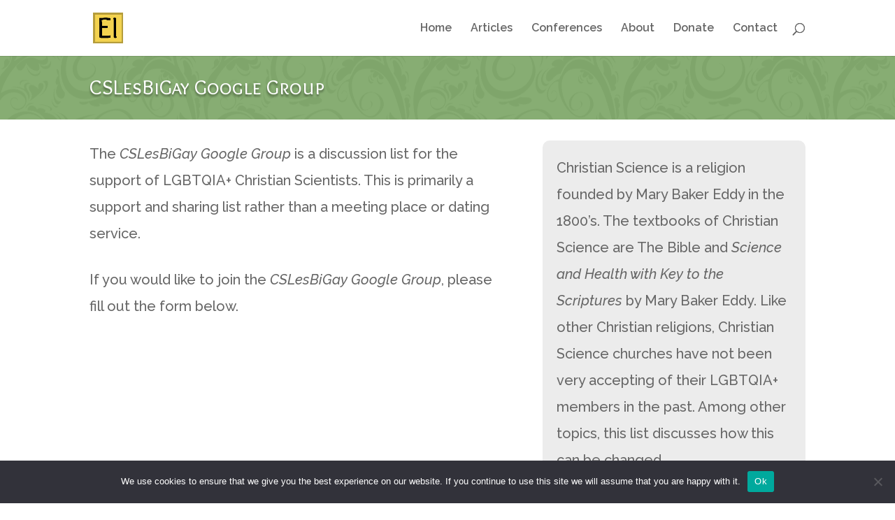

--- FILE ---
content_type: text/css
request_url: https://emergence-international.org/wp-content/et-cache/27685/et-core-unified-27685.min.css?ver=1767666056
body_size: 312
content:
.big-quote-open{font-family:"Overlock SC";margin-left:-11px}.big-quote-close{font-family:"Overlock SC"}.text-shadow{text-shadow:rgba(0,0,0,0.4) 0px 5.7px 5.7px}.ei-title{text-variant:small-caps;font-weight:bold}.ei-abbr{}blockquote p{padding-bottom:1em!important}.wp-block-quote{border-left-color:#EBCB4D}.wp-block-quote cite{font-style:italic!important;padding-top:0.5em}div.img-circle div{border:5px solid #fff;border-radius:50%}div[data-slide-public-id="1"]{background:linear-gradient(rgba(243,210,80,0.97),rgba(243,210,80,0.97)),url("https://emergence-international.org/wp-content/uploads/2022/09/black-white.png") center center repeat}.et-pb-contact-message{font-weight:bold}@media screen and (max-width:490px){.img-center{margin-left:auto!important;margin-right:auto!important}}@media screen and (max-width:980px){#footer-menu .et_pb_menu__menu{display:block}#footer-menu .mobile_menu_bar{display:none}.et_pb_menu_0_tb_footer.et_pb_menu ul li a{font-size:16px!important}}@media (max-width:479px){.et_pb_post h2{font-size:26px!important}}.et_pb_column_2_5 h4{font-size:22px!important}.pp-multiple-authors-layout-centered ul li,.pp-multiple-authors-layout-boxed ul li,.pp-multiple-authors-layout-centered ul li{border-radius:10px;border:2px solid #ddd!important}.pp-multiple-authors-layout-boxed .multiple-authors-links a,.pp-multiple-authors-layout-centered .multiple-authors-links a{background-color:#f3d250!important;color:#000!important;height:32px!important}.pp-multiple-authors-layout-boxed .multiple-authors-name a,.pp-multiple-authors-layout-centered .multiple-authors-name a{font-size:100%!important;color:#5da2d5!important}.pp-multiple-authors-layout-boxed .multiple-authors-name a:hover,.pp-multiple-authors-layout-centered .multiple-authors-name a:hover{color:#90ccf4!important}.wspsc_add_cart_submit{padding:5px 10px;border-color:#d68413;border-style:solid;border-radius:3px;background-color:#f9b146;cursor:pointer}.wspsc_add_cart_submit:hover{background-color:#f3d250;border-color:#cea614}.wspsc_cart_item_qty{padding:5px 10px;border-color:#ccc;border-style:solid}